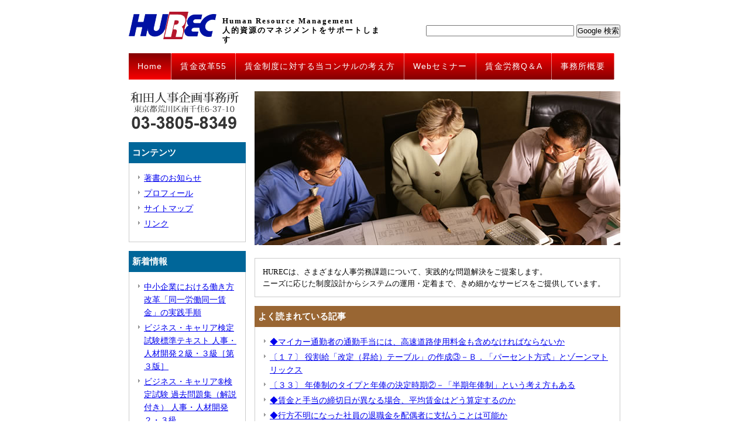

--- FILE ---
content_type: text/html; charset=UTF-8
request_url: http://hurec.bz/?/-105525289
body_size: 4935
content:
<!DOCTYPE html>
<html lang="ja">
<head>
<meta charset="UTF-8" />
<title>人事・労務コンサルティング HUREC 和田人事企画事務所</title>

<link rel='stylesheet' id='wordpress-popular-posts-css'  href='http://hurec.bz/wp/wp-content/plugins/wordpress-popular-posts/style/wpp.css?ver=3.2.1' type='text/css' media='all' />
<link rel="EditURI" type="application/rsd+xml" title="RSD" href="http://hurec.bz/wp/xmlrpc.php?rsd" />
<link rel="wlwmanifest" type="application/wlwmanifest+xml" href="http://hurec.bz/wp/wp-includes/wlwmanifest.xml" /> 
<meta name="generator" content="WordPress 4.1.41" />

<meta name="viewport" content="width=device-width; initial-scale=1.0; maximum-scale=1.0;">

<!-- Open Graph Protocol -->
<meta property="og:type" content="website">
<meta property="og:description" content="Human Resource Management 人的資源のマネジメントをサポートします">
<meta property="og:image" content="http://hurec.bz/wp/wp-content/themes/hurec/img/ogp.png">
<meta property="og:site_name" content="人事・労務コンサルティング HUREC 和田人事企画事務所">
<!-- Open Graph Protocol -->

<!--[if lt IE 9]>
<script src="http://hurec.bz/wp/wp-content/themes/hurec/js/html5shiv.js"></script>
<![endif]-->

<link href="http://hurec.bz/wp/wp-content/themes/hurec/css/reset.css" rel="stylesheet" type="text/css">
<link href="http://hurec.bz/wp/wp-content/themes/hurec/css/common.css" rel="stylesheet" type="text/css">
<link href="http://hurec.bz/wp/wp-content/themes/hurec/css/layout.css" rel="stylesheet" type="text/css">
<link href="http://hurec.bz/wp/wp-content/themes/hurec/css/style.css" rel="stylesheet" type="text/css">
<link href="http://hurec.bz/wp/wp-content/themes/hurec/css/style_re.css" rel="stylesheet" type="text/css">


<script type='text/javascript' src='http://ajax.googleapis.com/ajax/libs/jquery/1.7.1/jquery.min.js?ver=1.7.1'></script>
<script type="text/javascript" src="http://hurec.bz/wp/wp-content/themes/hurec/js/common.js"></script>
<script type="text/javascript" src="http://hurec.bz/wp/wp-content/themes/hurec/js/smoothScroll.js"></script>

<script type="text/javascript">
  $(function(){
        $("ul#sp-nav li a").on("click", function() {
            $(this).next().slideToggle(300);
        });
    });
</script>


<script>
  (function(i,s,o,g,r,a,m){i['GoogleAnalyticsObject']=r;i[r]=i[r]||function(){
  (i[r].q=i[r].q||[]).push(arguments)},i[r].l=1*new Date();a=s.createElement(o),
  m=s.getElementsByTagName(o)[0];a.async=1;a.src=g;m.parentNode.insertBefore(a,m)
  })(window,document,'script','//www.google-analytics.com/analytics.js','ga');

  ga('create', 'UA-61531954-1', 'auto');
  ga('send', 'pageview');

</script>

</head>


<body class="home blog">


<div id="wrap"><!--wrap-->

<div id="head" class="cf"><!--head-->
<div class="logo_area cf"><!--logo_area-->
<h1 id="home"><a href="http://hurec.bz/"><img src="http://hurec.bz/wp/wp-content/themes/hurec/img/logo.png" width="150" height="47" alt="HUREC"></a></h1>

<div id="sp_navarea" class="Box-sp"><!--sp_navarea-->

<ul id="sp-nav" class="cf"><!--sp-nav-->
<li><a class="navtop" href="#aaaa"><img src="http://hurec.bz/wp/wp-content/themes/hurec/img/sp_menu.jpg" width="89" height="32" alt="メニュー"></a>
<ul id="sub"><!--sub-->

	<li  class="current_page_item">
    <a href="http://hurec.bz/">
	Home	</a>
    </li>
	
	<li class="page_item page-item-7"><a href="http://hurec.bz/kaikaku">賃金改革55</a></li>
<li class="page_item page-item-9"><a href="http://hurec.bz/policy">賃金制度に対する当コンサルの考え方</a></li>
<li class="page_item page-item-11"><a href="http://hurec.bz/seminar">Webセミナー</a></li>
<li class="page_item page-item-13"><a href="http://hurec.bz/qa">賃金労務Q＆A</a></li>
<li class="page_item page-item-15"><a href="http://hurec.bz/office">事務所概要</a></li>

	<form method=get action="http://www.google.co.jp/search">
	<input type=text name=q size=30 maxlength=255 value="">
	<input type=hidden name=ie value=UTF-8>
	<input type=hidden name=oe value=UTF-8>
	<input type=hidden name=hl value="ja">
	<input type=submit name=btnG value="Google 検索">
	<INPUT type=hidden name="sitesearch" value="http://hurec.bz/">
	<INPUT type="hidden" name="domains" value="http://hurec.bz/">
	</form>

</ul><!--/sub-->
</li>
</ul><!--/sp-nav-->

<ul class="sp_navbt cf"><!--sp_navbt-->
<li><a href="/contact/"><img src="http://hurec.bz/wp/wp-content/themes/hurec/img/sp_mail.jpg" width="32" height="32" alt="Mail"></a></li>
<li><a href="tel:0338058349"><img src="http://hurec.bz/wp/wp-content/themes/hurec/img/sp_tel.jpg" width="32" height="32" alt="Tel"></a></li>
</ul><!--/sp_navbt-->

</div><!--/sp_navarea-->


<p>Human Resource Management<br>
人的資源のマネジメントをサポートします</p>
</div><!--/logo_area-->

<div id="search" class="Box-pc"><!--search-->
<ul>
<li><form method=get action="http://www.google.co.jp/search">
<input type=text name=q size=30 maxlength=255 value="">
<input type=hidden name=ie value=UTF-8>
<input type=hidden name=oe value=UTF-8>
<input type=hidden name=hl value="ja">
<input type=submit name=btnG value="Google 検索">
<INPUT type=hidden name="sitesearch" value="http://hurec.bz/">
<INPUT type="hidden" name="domains" value="http://hurec.bz/">
</form></li>
</ul>
</div><!--search-->
</div><!--/head-->


<ul id="nav" class="cf Box-pc"><!--nav-->
	<li  class="current_page_item">
	<a href="http://hurec.bz/">
	Home	</a>
	</li>
	
	<li class="page_item page-item-7"><a href="http://hurec.bz/kaikaku">賃金改革55</a></li>
<li class="page_item page-item-9"><a href="http://hurec.bz/policy">賃金制度に対する当コンサルの考え方</a></li>
<li class="page_item page-item-11"><a href="http://hurec.bz/seminar">Webセミナー</a></li>
<li class="page_item page-item-13"><a href="http://hurec.bz/qa">賃金労務Q＆A</a></li>
<li class="page_item page-item-15"><a href="http://hurec.bz/office">事務所概要</a></li>
</ul><!--/nav-->


<!--[if lte IE 6.0]>
<div id="IE6Att">お客様がご使用のインターネットブラウザは <strong>Internet Explorer6</strong> です。<br />
このブラウザではホームページの内容が正しく表示されない場合がありますので、<strong><a href="http://windows.microsoft.com/ja-JP/internet-explorer/downloads/ie" target="_blank">最新のブラウザにアップグレードして下さい。</a></strong></div>
<![endif]-->

<!--[if lte IE 7.0]>
<div id="IE6Att">お客様がご使用のインターネットブラウザは <strong>Internet Explorer7</strong> です。<br />
このブラウザではホームページの内容が正しく表示されない場合がありますので、<strong><a href="http://windows.microsoft.com/ja-JP/internet-explorer/downloads/ie" target="_blank">最新のブラウザにアップグレードして下さい。</a></strong></div>
<![endif]-->


<div id="contents" class="cf"><!--contents-->


<div id="main"><!--main-->

<div id="cover"><!--cover-->
<img src="http://hurec.bz/wp/wp-content/themes/hurec/img/cover.jpg" alt="HURECは、さまざまな人事労務課題について、実践的な問題解決をご提案します。ニーズに応じた制度設計からシステムの運用・定着まで、きめ細かなサービスをご提供しています。" width="625" height="263" />
<p class="main_subtext"><!--main_subtext-->
HURECは、さまざまな人事労務課題について、実践的な問題解決をご提案します。<br>
ニーズに応じた制度設計からシステムの運用・定着まで、きめ細かなサービスをご提供しています。
</p><!--/main_subtext-->
</div><!--cover-->




<!-- WordPress Popular Posts Plugin v3.2.1 [W] [weekly] [views] [regular] -->
<div id="main_widget">
<h2 class="main_widget-title f01">よく読まれている記事</h2>
<ul class="wpp-list">
<li><a href="http://hurec.bz/qa/5/2010/08/post-34.html" title="◆マイカー通勤者の通勤手当には、高速道路使用料金も含めなければならないか" target="_self"></a> <a href="http://hurec.bz/qa/5/2010/08/post-34.html" title="◆マイカー通勤者の通勤手当には、高速道路使用料金も含めなければならないか" class="wpp-post-title" target="_self">◆マイカー通勤者の通勤手当には、高速道路使用料金も含めなければならないか</a>  <span class="post-stats"></span> </li>
<li><a href="http://hurec.bz/kaikaku/2010/07/post-17.html" title="〔１７〕 役割給「改定（昇給）テーブル」の作成③－Ｂ．「パーセント方式」とゾーンマトリックス" target="_self"></a> <a href="http://hurec.bz/kaikaku/2010/07/post-17.html" title="〔１７〕 役割給「改定（昇給）テーブル」の作成③－Ｂ．「パーセント方式」とゾーンマトリックス" class="wpp-post-title" target="_self">〔１７〕 役割給「改定（昇給）テーブル」の作成③－Ｂ．「パーセント方式」とゾーンマトリックス</a>  <span class="post-stats"></span> </li>
<li><a href="http://hurec.bz/kaikaku/2010/07/post-32.html" title="〔３３〕 年俸制のタイプと年俸の決定時期②－「半期年俸制」という考え方もある" target="_self"></a> <a href="http://hurec.bz/kaikaku/2010/07/post-32.html" title="〔３３〕 年俸制のタイプと年俸の決定時期②－「半期年俸制」という考え方もある" class="wpp-post-title" target="_self">〔３３〕 年俸制のタイプと年俸の決定時期②－「半期年俸制」という考え方もある</a>  <span class="post-stats"></span> </li>
<li><a href="http://hurec.bz/qa/6/2010/08/post-31.html" title="◆賃金と手当の締切日が異なる場合、平均賃金はどう算定するのか" target="_self"></a> <a href="http://hurec.bz/qa/6/2010/08/post-31.html" title="◆賃金と手当の締切日が異なる場合、平均賃金はどう算定するのか" class="wpp-post-title" target="_self">◆賃金と手当の締切日が異なる場合、平均賃金はどう算定するのか</a>  <span class="post-stats"></span> </li>
<li><a href="http://hurec.bz/qa/8/2010/08/post-25.html" title="◆行方不明になった社員の退職金を配偶者に支払うことは可能か" target="_self"></a> <a href="http://hurec.bz/qa/8/2010/08/post-25.html" title="◆行方不明になった社員の退職金を配偶者に支払うことは可能か" class="wpp-post-title" target="_self">◆行方不明になった社員の退職金を配偶者に支払うことは可能か</a>  <span class="post-stats"></span> </li>
<li><a href="http://hurec.bz/qa/4/2011/02/post-42.html" title="◆法定休日に８時間を超えて労働した場合、６割増の割増賃金を支払う必要があるか" target="_self"></a> <a href="http://hurec.bz/qa/4/2011/02/post-42.html" title="◆法定休日に８時間を超えて労働した場合、６割増の割増賃金を支払う必要があるか" class="wpp-post-title" target="_self">◆法定休日に８時間を超えて労働した場合、６割増の割増賃金を支払う必要があるか</a>  <span class="post-stats"></span> </li>
<li><a href="http://hurec.bz/qa/1/2010/08/post-26.html" title="◆賃金を完全出来高払制としてもよいか" target="_self"></a> <a href="http://hurec.bz/qa/1/2010/08/post-26.html" title="◆賃金を完全出来高払制としてもよいか" class="wpp-post-title" target="_self">◆賃金を完全出来高払制としてもよいか</a>  <span class="post-stats"></span> </li>
<li><a href="http://hurec.bz/kaikaku/2010/07/post-24.html" title="〔２５〕 業績・成果反映型賞与の設計①－一般的なタイプ（基本賞与・業績賞与・支給係数）" target="_self"></a> <a href="http://hurec.bz/kaikaku/2010/07/post-24.html" title="〔２５〕 業績・成果反映型賞与の設計①－一般的なタイプ（基本賞与・業績賞与・支給係数）" class="wpp-post-title" target="_self">〔２５〕 業績・成果反映型賞与の設計①－一般的なタイプ（基本賞与・業績賞与・支給係数）</a>  <span class="post-stats"></span> </li>
<li><a href="http://hurec.bz/kaikaku/2010/07/post-16.html" title="〔１６〕 役割給「改定（昇給）テーブル」の作成②－Ａ．「定昇累積方式」と屈折点、ポイント式" target="_self"></a> <a href="http://hurec.bz/kaikaku/2010/07/post-16.html" title="〔１６〕 役割給「改定（昇給）テーブル」の作成②－Ａ．「定昇累積方式」と屈折点、ポイント式" class="wpp-post-title" target="_self">〔１６〕 役割給「改定（昇給）テーブル」の作成②－Ａ．「定昇累積方式」と屈折点、ポイント式</a>  <span class="post-stats"></span> </li>
<li><a href="http://hurec.bz/qa/4/2010/08/post-24.html" title="◆管理監督者の深夜割増賃金はどのように算定するのか" target="_self"></a> <a href="http://hurec.bz/qa/4/2010/08/post-24.html" title="◆管理監督者の深夜割増賃金はどのように算定するのか" class="wpp-post-title" target="_self">◆管理監督者の深夜割増賃金はどのように算定するのか</a>  <span class="post-stats"></span> </li>
<li><a href="http://hurec.bz/qa/2/2010/08/post-3.html" title="◆中途採用者の給与の日割計算のしかたは？" target="_self"></a> <a href="http://hurec.bz/qa/2/2010/08/post-3.html" title="◆中途採用者の給与の日割計算のしかたは？" class="wpp-post-title" target="_self">◆中途採用者の給与の日割計算のしかたは？</a>  <span class="post-stats"></span> </li>
<li><a href="http://hurec.bz/qa/3/2010/08/post-36.html" title="◆退職者にも賃金改定後の新賃金との差額を遡及払いすべきか" target="_self"></a> <a href="http://hurec.bz/qa/3/2010/08/post-36.html" title="◆退職者にも賃金改定後の新賃金との差額を遡及払いすべきか" class="wpp-post-title" target="_self">◆退職者にも賃金改定後の新賃金との差額を遡及払いすべきか</a>  <span class="post-stats"></span> </li>
<li><a href="http://hurec.bz/kaikaku/2010/07/post-50.html" title="〔５０〕 従来制度からの移行事例①－確定拠出年金と前払い退職金の選択パターン" target="_self"></a> <a href="http://hurec.bz/kaikaku/2010/07/post-50.html" title="〔５０〕 従来制度からの移行事例①－確定拠出年金と前払い退職金の選択パターン" class="wpp-post-title" target="_self">〔５０〕 従来制度からの移行事例①－確定拠出年金と前払い退職金の選択パターン</a>  <span class="post-stats"></span> </li>
<li><a href="http://hurec.bz/kaikaku/2010/07/post-12.html" title="〔１２〕 役割給「賃金テーブル」の設計①－範囲給に社員へのメッセージを込める" target="_self"></a> <a href="http://hurec.bz/kaikaku/2010/07/post-12.html" title="〔１２〕 役割給「賃金テーブル」の設計①－範囲給に社員へのメッセージを込める" class="wpp-post-title" target="_self">〔１２〕 役割給「賃金テーブル」の設計①－範囲給に社員へのメッセージを込める</a>  <span class="post-stats"></span> </li>
<li><a href="http://hurec.bz/kaikaku/2010/07/post-6.html" title="〔０６〕 役割等級の設定②－「役割等級基準」を作成する" target="_self"></a> <a href="http://hurec.bz/kaikaku/2010/07/post-6.html" title="〔０６〕 役割等級の設定②－「役割等級基準」を作成する" class="wpp-post-title" target="_self">〔０６〕 役割等級の設定②－「役割等級基準」を作成する</a>  <span class="post-stats"></span> </li>

</ul>
</div>
<!-- End WordPress Popular Posts Plugin v3.2.1 -->

</div><!--main-->



<div id="sidebar"><!--sidebar-->

<!--事務所名の文字画像 PC用-->
<p class="Box-pc"><img src="http://hurec.bz/wp/wp-content/themes/hurec/img/tel.gif" alt="和田人事企画事務所" /></p>


<!--　コンテンツのリスト　
------------------------------------------------------------------->
<div id="sidebar_widget"><h2 class="widget-title f02">コンテンツ</h2><div class="menu-%e3%82%b5%e3%82%a4%e3%83%89%e3%83%90%e3%83%bc%ef%bc%9a%e3%83%a1%e3%82%a4%e3%83%b3%e7%94%a8-container"><ul id="menu-%e3%82%b5%e3%82%a4%e3%83%89%e3%83%90%e3%83%bc%ef%bc%9a%e3%83%a1%e3%82%a4%e3%83%b3%e7%94%a8" class="menu"><li id="menu-item-31" class="menu-item menu-item-type-post_type menu-item-object-page menu-item-31"><a href="http://hurec.bz/book">著書のお知らせ</a></li>
<li id="menu-item-30" class="menu-item menu-item-type-post_type menu-item-object-page menu-item-30"><a href="http://hurec.bz/profile">プロフィール</a></li>
<li id="menu-item-29" class="menu-item menu-item-type-post_type menu-item-object-page menu-item-29"><a href="http://hurec.bz/sitemap">サイトマップ</a></li>
<li id="menu-item-28" class="menu-item menu-item-type-post_type menu-item-object-page menu-item-28"><a href="http://hurec.bz/link">リンク</a></li>
</ul></div></div>		<div id="sidebar_widget">		<h2 class="widget-title f02">新着情報</h2>		<ul>
					<li>
				<a href="http://hurec.bz/book/2021/12/%e4%b8%ad%e5%b0%8f%e4%bc%81%e6%a5%ad%e3%81%ab%e3%81%8a%e3%81%91%e3%82%8b%e5%83%8d%e3%81%8d%e6%96%b9%e6%94%b9%e9%9d%a9%e3%80%8c%e5%90%8c%e4%b8%80%e5%8a%b4%e5%83%8d%e5%90%8c%e4%b8%80%e8%b3%83%e9%87%91.html">中小企業における働き方改革「同一労働同一賃金」の実践手順</a>
						</li>
					<li>
				<a href="http://hurec.bz/book/2020/04/%e3%83%93%e3%82%b8%e3%83%8d%e3%82%b9%e3%83%bb%e3%82%ad%e3%83%a3%e3%83%aa%e3%82%a2%e6%a4%9c%e5%ae%9a%e8%a9%a6%e9%a8%93%e6%a8%99%e6%ba%96%e3%83%86%e3%82%ad%e3%82%b9%e3%83%88-%e4%ba%ba%e4%ba%8b%e3%83%bb.html">ビジネス・キャリア検定試験標準テキスト 人事・人材開発２級・３級［第３版］</a>
						</li>
					<li>
				<a href="http://hurec.bz/book/2016/09/%e3%83%93%e3%82%b8%e3%83%8d%e3%82%b9%e3%83%bb%e3%82%ad%e3%83%a3%e3%83%aa%e3%82%a2%e6%a4%9c%e5%ae%9a%e8%a9%a6%e9%a8%93-%e9%81%8e%e5%8e%bb%e5%95%8f%e9%a1%8c%e9%9b%86%ef%bc%88%e8%a7%a3%e8%aa%ac.html">ビジネス・キャリア®検定試験 過去問題集（解説付き） 人事・人材開発２・３級</a>
						</li>
					<li>
				<a href="http://hurec.bz/book/2015/06/%e5%8a%b4%e5%83%8d%e3%83%bb%e7%a4%be%e4%bc%9a%e4%bf%9d%e9%9a%9c%e5%ae%9f%e5%8b%99%e8%ac%9b%e7%be%a9-%e7%a4%be%e4%bc%9a%e4%bf%9d%e9%99%ba%e5%8a%b4%e5%8b%99%e5%a3%ab%e3%81%ae%e4%bb%95%e4%ba%8b%e3%81%a8.html">労働・社会保障実務講義: 社会保険労務士の仕事と役割</a>
						</li>
					<li>
				<a href="http://hurec.bz/book/2014/02/post-2.html">ビジネス・キャリア検定試験標準テキスト 人事・人材開発２級・３級［第二版］</a>
						</li>
				</ul>
		</div>

<!--　書評ブログへのバナー　
------------------------------------------------------------------->
<p class="side_bnarea"><a href="http://hurec.bz/mt/" target="_blank"><img src="http://hurec.bz/wp/wp-content/themes/hurec/img/mt.gif" alt="書評" width="200" height="40" border="0" /></a></p>


<!--事務所名の文字画像 スマホ用-->
<p class="ta_center Box-sp"><img src="http://hurec.bz/wp/wp-content/themes/hurec/img/tel.gif" alt="和田人事企画事務所" /></p>

</div><!--sidebar-->

</div><!--/contents-->


<div id="foot">
  <!--foot-->
  &copy; 人事・労務コンサルティング HUREC 和田人事企画事務所</div>
<!--foot-->

</body></html>

--- FILE ---
content_type: text/css
request_url: http://hurec.bz/wp/wp-content/themes/hurec/css/reset.css
body_size: 494
content:
@charset "UTF-8";

/*reset*/
html, body, div, span, applet, object, iframe, h1, h2, h3, h4, h5, h6, p, blockquote, pre, a, abbr, acronym, address, big, cite, code, del, dfn, em, font, img, ins, kbd, q, s, samp, small, strike, strong, sub, sup, tt, var, b, u, i, center, dl, dt, dd, ol, ul, li, fieldset, form, label, legend, table, caption, tbody, tfoot, thead, tr, th, td{margin:0;padding:0;border:0;outline:0;font-size:100%;background:transparent;}
body{line-height:1;}
ol, ul, li{list-style:none;margin:0;padding:0;}
blockquote, q{quotes:none;}
:focus{outline:0;}
ins{text-decoration:none;}
del{text-decoration:line-through;}
table{border-collapse:collapse;border-spacing:0;}
caption{width:100%;}
a{outline:none;}

/*clearfix*/
.cf:before,.cf:after {content:"";display:block;overflow:hidden;}
.cf:after {clear:both;}
.cf {zoom:1;}

--- FILE ---
content_type: text/css
request_url: http://hurec.bz/wp/wp-content/themes/hurec/css/style_re.css
body_size: 2056
content:
@charset "UTF-8";


@media screen and (max-width: 840px) {

/*PCとスマホ表示分岐
****************************************************** */

.Box-pc{display:none !important;}
.Box-sp{display:block !important;}

/* *padding・borderを枠のサイズに含める
====================================================== */
* {
	-webkit-box-sizing: border-box;
	   -moz-box-sizing: border-box;
         -o-box-sizing: border-box;
        -ms-box-sizing: border-box;
            box-sizing: border-box;
}


/* 共通
====================================================== */
img{max-width: 100%;height: auto;}
img.left, img.right { float:none; display:block; margin:0 auto; margin-bottom:10px;}

.PLR5 {padding:0 15px !important;margin-bottom:50px;}
.PLR5 ul {margin-top:5px;}

iframe {width: 100%;}

.w600 {width:100%;}
.box2_w280 {margin:0 auto 5px;	}
.box2_w280.left,
.box2_w280.right {
	float: inherit;
}
.box2_w280 img {
	width:280px;
	margin:0 auto;
}



#wrap {width:100%;}

/* ヘッダー
****************************************************** */
#head {
	position:relative;
	padding:15px;
}
.logo_area {
	width: inherit;
	float: inherit;
}
h1 {
	display: block;
	float:left;
	margin-right:0;
}
.logo_area p {
	display: block;
	font-weight: normal;
	letter-spacing: inherit;
	padding-top: 0;
	clear:both;
}
.logo_area h1 img {
	height:35px;
	width:auto;
}


/* スマホプルダウンメニュー */
#sp_navarea {
	float:right;
}
ul.sp_navbt {
	float:right;
}
ul.sp_navbt li {
	float:right;
	margin-right:7px;
}

ul#sp-nav {
	display:inline-block !important;
	 float:right; 
	width:89px;
}
ul#sp-nav li {
	float: left;
	z-index: 100;
	list-style:none;
}
ul#sp-nav li a.navtop{
	width:inherit;
	padding:0;
	margin:0;
	border:none;
	background:none;
}
ul#sp-nav li a.navtop img{
	width:89px;
	height:32px
}

/*子*/
ul#sub{
	display: none;
	position: absolute;
  	padding: 0;  
	width: 100%;
	left: -0.05%;
	background-color:#B5162C;
	box-shadow: 0px 10px 10px rgba(0, 0, 0, 0.3);
	z-index:500;
	top:45px;
}
ul#sub li{
	background-color: #fff;
	display: table;
	height: 45px;
	padding: 0 5px;
	vertical-align: middle;
	width: 45%;
	margin:12px 0 0;	
}
ul#sub li:nth-child(2n+1) {
	float:left;
	margin:12px 12px 0 11px;
}
ul#sub li:nth-child(2n) {
	margin:12px 3.3% 0 0;  
} 
ul#sub li a{
	background: url("../img/bg_link01.jpg") no-repeat scroll 3px center rgba(0, 0, 0, 0);
	border-bottom: 1px dotted #ffffff;
	display: table-cell;
	font-size: 0.88em;
	font-weight: bold;
	line-height: 1.2;
	padding: 2px 0 0 24px;
	text-decoration: none;
	vertical-align: middle;
	font-weight:bold;
	color:#B5162C;
}
/* ul#sub li a.newlink{
	background: url("../img/bg_link02.png") no-repeat scroll 2px center rgba(0, 0, 0, 0);
} */
ul#sub form{
	clear: both;
	padding: 15px 0;
	text-align: center;
}
#searchform { width:100%}

/*孫*/
ul#sub ul{
	display: none;
	background-color:#FAFFEB;	
	border-bottom:dotted 1px #fff;
	margin:0;
	padding:0;
}
ul#sub ul li{
	padding:0;
}
ul#sub ul li a{
	display:block;	
	font-size:0.7em;
	padding:1em 0 1em 1.3em;	
	font-weight:normal;	
	color:#368F09;	
}


/* メイン
****************************************************** */
#main {
    float: inherit;
    width: 100%;
	/* margin-bottom:50px; */
}
#cover {
	border-top:2px solid #B5162C;
}
#cover img {
	width:100%;
}
.main_subtext {
	border: medium none;
	font-size: 0.88em;
	margin-top: 0;
	padding: 0 15px;
}

/* よく読まれてる記事　n件表示制御 */
ul.wpp-list li:nth-child(n+6) {
	display:none;
}


/* サイドバー
****************************************************** */
#sidebar {
	clear:both;
    float: inherit;
    width: 100%;
}


/* フッター
****************************************************** */


/* 全体・その他
****************************************************** */

/* パンくず */
#breadcrumb {
	background-color: #b5162c;
	color: #fff;
	padding: 10px;
	line-height:1.7;
}
#breadcrumb a {
	color: #fff;
}


/* 見出し */
.f12 {
	font-size: 1.1em;
	padding: 7px 10px;
}
.f04 {
	border-bottom: 2px solid #0033cc;
	border-left: 7px solid #0033cc;
	border-top: 2px solid #0033cc;
	border-right: 7px solid #0033cc;	
	font-size: 1.25em;
	line-height: 1.4;
	margin: 20px 2%;
	padding: 7px 15px;
	width:96%;
}


/* スタイル */
ul.anchor_link li {
	float: inherit;
	margin-bottom: 3px;
	text-align: center;
}

/* 投稿ページ */
.singlefooter {
	padding:1em 15px 0.5em;
}

/* ウィジェット */
h2.widget-title {margin-top:5px;}

/* サイドバー・ウィジェットあたり */
.list_box,
.textwidget,
#sidebar_widget ul,
ul.wpp-list {
	border:none;
}
#sidebar_widget select {
	width: 96%;
	margin:10px 2% 15px;
	padding:1em 0;
}
.side_bnarea {
	border-bottom:1px dotted #999;
	border-top:1px dotted #999;
	background-color:#F6F6F6;
	padding:15px 0 10px;
	margin:15px 0 20px;
}


/* 個別ページ
====================================================== */

/* 賃金改革55 */
ul.ul_kaikaku {margin:7px 0 7px;}
ul.ul_kaikaku li {
    line-height: 1.4;
    margin: 5px 0;
    padding-left: 4em;
    text-indent: -4em;
}

/* 賃金労務Q＆A */
ul.ul_qa {margin:7px 0 7px;}
ul.ul_qa li {
    line-height: 1.4;
    margin: 3px 0;
    padding-left: 2.5em;
    text-indent: -2.5em;
}

/* プロフィール */
.profile_date {float:inherit;}
.pro_p001 {margin:10px 0 20px;}
.pro_p001 img {
	width:48%;
}
.pro_p001 img.left {
	float:left;
	margin-right:2% !important;
}

/* お問合せ */
input.wpcf7-text {
	height: 3em;
	width: 100%;
}
input.wpcf7-acceptance {
	height: 1.5em;
}
textarea {
	height: 6em;
	width: 100%;
}
input.wpcf7-submit {
	height: 3em;
	width: 100%;
}

}



@media screen and (max-width: 480px) {



}